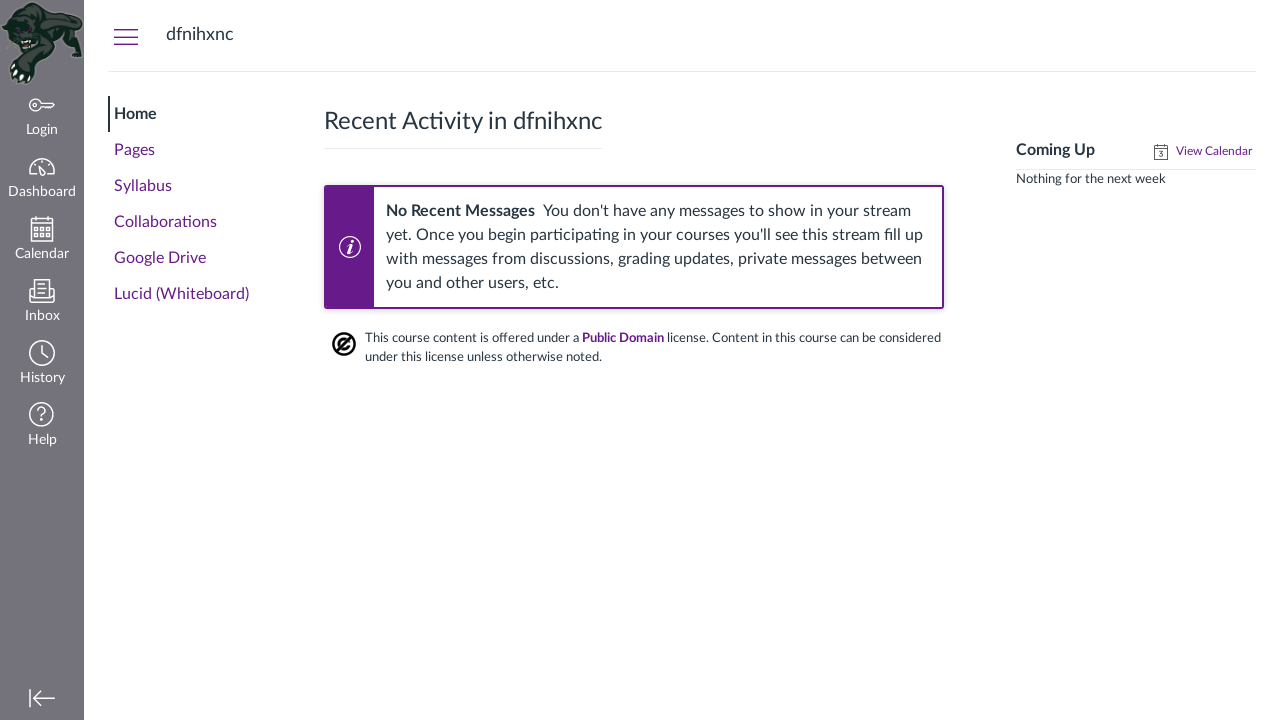

--- FILE ---
content_type: text/html; charset=utf-8
request_url: https://sso.canvaslms.com/post_message_forwarding?rev=e6aca5e55d-de8233d392aa15f4&token=eyJ0eXAiOiJKV1QiLCJhbGciOiJIUzUxMiJ9.eyJwYXJlbnRfZG9tYWluIjoiZmlsbG1vcmVjZW50cmFsLmluc3RydWN0dXJlLmNvbSJ9.qNNI3AhJXxNtXiWv5xt4X7kRBAxcyYon_uIB9GSpCki7OV80gjluHhPCg6anv4JinkYpufrDvZmjSWdPvPGGxQ
body_size: -131
content:

<!DOCTYPE html>
<html>
<head>
  <meta name="robots" content="noindex,nofollow" />
  <title>Canvas LTI PostMessageForwarding</title>
  <script>
    window.ENV = { PARENT_ORIGIN: "https://fillmorecentral.instructure.com" }
  </script>
</head>
<body>
  <script src="https://du11hjcvx0uqb.cloudfront.net/dist/javascripts/lti_post_message_forwarding-e6aca5e55d.js"></script>
</body>
</html>


--- FILE ---
content_type: text/css; charset=utf-8
request_url: https://du11hjcvx0uqb.cloudfront.net/dist/brandable_css/0483bc7b916f6ca8292fbd789c2649c6/variables-6ceabaf6137deaa1b310c07895491bdd.css
body_size: 718
content:
:root {
        --ic-brand-primary-darkened-5: #621A84;
--ic-brand-primary-darkened-10: #5D197D;
--ic-brand-primary-darkened-15: #581776;
--ic-brand-primary-lightened-5: #6E268F;
--ic-brand-primary-lightened-10: #763195;
--ic-brand-primary-lightened-15: #7D3D9B;
--ic-brand-button--primary-bgd-darkened-5: #621A84;
--ic-brand-button--primary-bgd-darkened-15: #581776;
--ic-brand-button--secondary-bgd-darkened-5: #26333D;
--ic-brand-button--secondary-bgd-darkened-15: #222E37;
--ic-brand-font-color-dark-lightened-15: #47535C;
--ic-brand-font-color-dark-lightened-28: #636D75;
--ic-link-color-darkened-10: #5D197D;
--ic-link-color-lightened-10: #763195;
--ic-brand-primary: #671b8a;
--ic-brand-font-color-dark: #273540;
--ic-link-color: #671b8a;
--ic-brand-button--primary-bgd: var(--ic-brand-primary);
--ic-brand-button--primary-text: #ffffff;
--ic-brand-button--secondary-bgd: #273540;
--ic-brand-button--secondary-text: #ffffff;
--ic-brand-global-nav-bgd: #74727a;
--ic-brand-global-nav-ic-icon-svg-fill: #ffffff;
--ic-brand-global-nav-ic-icon-svg-fill--active: var(--ic-brand-primary);
--ic-brand-global-nav-menu-item__text-color: #ffffff;
--ic-brand-global-nav-menu-item__text-color--active: var(--ic-link-color);
--ic-brand-global-nav-avatar-border: #ffffff;
--ic-brand-global-nav-menu-item__badge-bgd: #ffffff;
--ic-brand-global-nav-menu-item__badge-bgd--active: var(--ic-brand-primary);
--ic-brand-global-nav-menu-item__badge-text: #000000;
--ic-brand-global-nav-menu-item__badge-text--active: #ffffff;
--ic-brand-global-nav-logo-bgd: #74727a;
--ic-brand-header-image: url('https://instructure-uploads.s3.amazonaws.com/account_68170000000000001/attachments/341/Panthers_Fillmore.png?AWSAccessKeyId=AKIAJFNFXH2V2O7RPCAA&Expires=1922882462&Signature=XLivmz3fXUcITeRWlMrVeUKv%2BkU%3D&response-cache-control=Cache-Control%3Amax-age%3D473364000%2C%20public&response-expires=473364000');
--ic-brand-mobile-global-nav-logo: url('https://du11hjcvx0uqb.cloudfront.net/dist/images/mobile-global-nav-logo-aff8453309.svg');
--ic-brand-watermark: ;
--ic-brand-watermark-opacity: 1;
--ic-brand-favicon: url('https://du11hjcvx0uqb.cloudfront.net/dist/images/favicon-e10d657a73.ico');
--ic-brand-apple-touch-icon: url('https://du11hjcvx0uqb.cloudfront.net/dist/images/apple-touch-icon-585e5d997d.png');
--ic-brand-msapplication-tile-color: var(--ic-brand-primary);
--ic-brand-msapplication-tile-square: url('https://du11hjcvx0uqb.cloudfront.net/dist/images/windows-tile-eda8889e7b.png');
--ic-brand-msapplication-tile-wide: url('https://du11hjcvx0uqb.cloudfront.net/dist/images/windows-tile-wide-44d3cc1060.png');
--ic-brand-right-sidebar-logo: ;
--ic-brand-Login-body-bgd-color: #ffffff;
--ic-brand-Login-body-bgd-image: ;
--ic-brand-Login-body-bgd-shadow-color: #ffffff;
--ic-brand-Login-logo: url('https://instructure-uploads.s3.amazonaws.com/account_68170000000000001/attachments/343/FC.png?AWSAccessKeyId=AKIAJFNFXH2V2O7RPCAA&Expires=1922882584&Signature=dwsJbLmlTFGPn%2F1vXPO%2BQKbpF4s%3D&response-cache-control=Cache-Control%3Amax-age%3D473364000%2C%20public&response-expires=473364000');
--ic-brand-Login-Content-bgd-color: none;
--ic-brand-Login-Content-border-color: none;
--ic-brand-Login-Content-inner-bgd: none;
--ic-brand-Login-Content-inner-border: none;
--ic-brand-Login-Content-inner-body-bgd: none;
--ic-brand-Login-Content-inner-body-border: none;
--ic-brand-Login-Content-label-text-color: #202020;
--ic-brand-Login-Content-password-text-color: #202020;
--ic-brand-Login-footer-link-color: #808080;
--ic-brand-Login-footer-link-color-hover: #750269;
--ic-brand-Login-instructure-logo: #808080;
      }

--- FILE ---
content_type: text/javascript
request_url: https://du11hjcvx0uqb.cloudfront.net/dist/brandable_css/0483bc7b916f6ca8292fbd789c2649c6/variables-6ceabaf6137deaa1b310c07895491bdd.js
body_size: 726
content:
CANVAS_ACTIVE_BRAND_VARIABLES = {"ic-brand-primary-darkened-5":"#621A84","ic-brand-primary-darkened-10":"#5D197D","ic-brand-primary-darkened-15":"#581776","ic-brand-primary-lightened-5":"#6E268F","ic-brand-primary-lightened-10":"#763195","ic-brand-primary-lightened-15":"#7D3D9B","ic-brand-button--primary-bgd-darkened-5":"#621A84","ic-brand-button--primary-bgd-darkened-15":"#581776","ic-brand-button--secondary-bgd-darkened-5":"#26333D","ic-brand-button--secondary-bgd-darkened-15":"#222E37","ic-brand-font-color-dark-lightened-15":"#47535C","ic-brand-font-color-dark-lightened-28":"#636D75","ic-link-color-darkened-10":"#5D197D","ic-link-color-lightened-10":"#763195","ic-brand-primary":"#671b8a","ic-brand-font-color-dark":"#273540","ic-link-color":"#671b8a","ic-brand-button--primary-bgd":"#671b8a","ic-brand-button--primary-text":"#ffffff","ic-brand-button--secondary-bgd":"#273540","ic-brand-button--secondary-text":"#ffffff","ic-brand-global-nav-bgd":"#74727a","ic-brand-global-nav-ic-icon-svg-fill":"#ffffff","ic-brand-global-nav-ic-icon-svg-fill--active":"#671b8a","ic-brand-global-nav-menu-item__text-color":"#ffffff","ic-brand-global-nav-menu-item__text-color--active":"#671b8a","ic-brand-global-nav-avatar-border":"#ffffff","ic-brand-global-nav-menu-item__badge-bgd":"#ffffff","ic-brand-global-nav-menu-item__badge-bgd--active":"#671b8a","ic-brand-global-nav-menu-item__badge-text":"#000000","ic-brand-global-nav-menu-item__badge-text--active":"#ffffff","ic-brand-global-nav-logo-bgd":"#74727a","ic-brand-header-image":"https://instructure-uploads.s3.amazonaws.com/account_68170000000000001/attachments/341/Panthers_Fillmore.png?AWSAccessKeyId=AKIAJFNFXH2V2O7RPCAA\u0026Expires=1922882462\u0026Signature=XLivmz3fXUcITeRWlMrVeUKv%2BkU%3D\u0026response-cache-control=Cache-Control%3Amax-age%3D473364000%2C%20public\u0026response-expires=473364000","ic-brand-mobile-global-nav-logo":"https://du11hjcvx0uqb.cloudfront.net/dist/images/mobile-global-nav-logo-aff8453309.svg","ic-brand-watermark":"","ic-brand-watermark-opacity":"1","ic-brand-favicon":"https://du11hjcvx0uqb.cloudfront.net/dist/images/favicon-e10d657a73.ico","ic-brand-apple-touch-icon":"https://du11hjcvx0uqb.cloudfront.net/dist/images/apple-touch-icon-585e5d997d.png","ic-brand-msapplication-tile-color":"#671b8a","ic-brand-msapplication-tile-square":"https://du11hjcvx0uqb.cloudfront.net/dist/images/windows-tile-eda8889e7b.png","ic-brand-msapplication-tile-wide":"https://du11hjcvx0uqb.cloudfront.net/dist/images/windows-tile-wide-44d3cc1060.png","ic-brand-right-sidebar-logo":"","ic-brand-Login-body-bgd-color":"#ffffff","ic-brand-Login-body-bgd-image":"","ic-brand-Login-body-bgd-shadow-color":"#ffffff","ic-brand-Login-logo":"https://instructure-uploads.s3.amazonaws.com/account_68170000000000001/attachments/343/FC.png?AWSAccessKeyId=AKIAJFNFXH2V2O7RPCAA\u0026Expires=1922882584\u0026Signature=dwsJbLmlTFGPn%2F1vXPO%2BQKbpF4s%3D\u0026response-cache-control=Cache-Control%3Amax-age%3D473364000%2C%20public\u0026response-expires=473364000","ic-brand-Login-Content-bgd-color":"none","ic-brand-Login-Content-border-color":"none","ic-brand-Login-Content-inner-bgd":"none","ic-brand-Login-Content-inner-border":"none","ic-brand-Login-Content-inner-body-bgd":"none","ic-brand-Login-Content-inner-body-border":"none","ic-brand-Login-Content-label-text-color":"#202020","ic-brand-Login-Content-password-text-color":"#202020","ic-brand-Login-footer-link-color":"#808080","ic-brand-Login-footer-link-color-hover":"#750269","ic-brand-Login-instructure-logo":"#808080"};